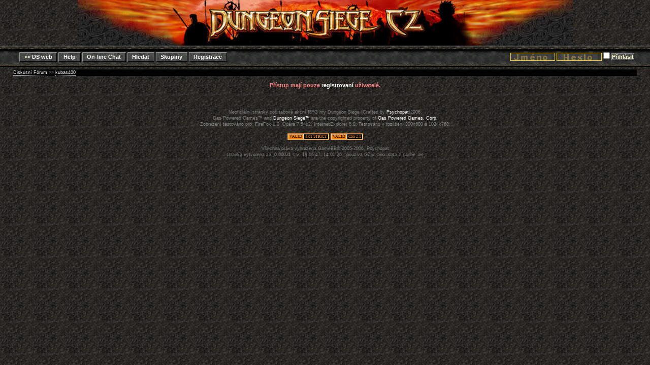

--- FILE ---
content_type: text/html; charset=UTF-8
request_url: http://ds-old.gemsite.org/diskusni-forum.php/user-show/kubas400
body_size: 2415
content:






<!DOCTYPE HTML PUBLIC "-//W3C//DTD HTML 4.01//EN" "http://www.w3.org/TR/html4/strict.dtd">
<html lang='cs'>
<head>
  <title>Dungeon Siege CZ - Fórum</title>
   <base href="http://ds-old.gemsite.org/">

  <meta http-equiv="Content-Type" content="text/html; charset=utf-8">
  <meta name="description" content="Diskusní fórum o hrách Dungeon Siege, Legends of Aranna a Dungeon Siege 2. Komunita, forum, on-line forum, downloady a mnohé další.">
  <meta name="keywords" content="Diskusni forum, dungeon siege,  dungeon siege 2,legends of aranna,broken world, kouzla, multiplayer, navod, postava, rpg, ds, dsloa, zonematch, dungeonsiege, dungeon siege II, cestina">
  <meta name='author' content='(c) 2005-2006 Psychopat'>
  <meta name='copyright' content='(c) 2005-2006 Psychopat'>
  <meta http-equiv='Pragma' content='no-cache'>
  <meta http-equiv='Cache-Control' content='no-cache'>
  <meta http-equiv='Expires' content='-1'>
  <link rel='shortcut icon' href='obr/favicon.ico'>
  <link rel="stylesheet" type="text/css" href="http://ds-old.gemsite.org/forum.css">
  <script type='text/javascript' src='http://ds-old.gemsite.org/javascripts.js'></script>
<!--[if lte IE 6]>
  <style type="text/css">
    pre  {width:550px; overflow:auto;margin:1em 1em 1em 2em;}
    div#login{width:272px;}

    div#prohlizec{position:absolute;width:expression(document.body.clientWidth < 700? "700px" : "auto" );overflow:visible;}
    #float_center {position:relative;margin: 0 0 20px 0;padding:0.5em 2% 0 2%;}
    div a.valid span.ram {border:1px solid #f80;padding:0;}
    /* prasarna ktera zajistuje maximalni sirku vkladanych obrazku ve foru */
    /*#post_img1 {width: expression(document.getElementById('post_img1').offsetWidth > 500? "600px" : "auto" ); }*/
    div.online{position:relative;top:-1.5em;left:2.5em; padding:0 1px 0 1px;width:50px;background-color:#525252; border:1px solid #909090; border-right-color:black; border-bottom-color:black;}
    .online_user_show{position:relative;top:71px;left:8em;}

    div.ppost {position:relative;top:0;left:68px;margin-right:0.1em;} /* obrazek korunky (pinned) na strance s posty */
    div.text0{position:relative; top:0; width:81%; height:90px;padding-left:18%; padding-bottom:0.5em;}  /*bez avataru*/
    div.text1{position:relative; top:0; width:81%; height:150px;padding-left:18%; padding-bottom:0.5em;}*/
  </style>
<![endif]-->
<!--[if !lte IE 6]> -->
  <style type="text/css">
    img {width:auto; height:auto;}
    #login input.ramecek_not_ie {border:1px solid #ffcd00;}
  </style>
<!-- <![endif]-->
</head>
<body>

 <div id="prohlizec">
   <div id="logo"></div>
   <div id="rimsa">
     <a href="index.php/main/uvod" class="tlacitko logo"><span class="h7">&lt;&lt;</span> DS web</a>
     <a href="diskusni-forum.php/help" class="tlacitko logo">Help</a>
     <a href="index.php?akce=irc" class="tlacitko logo">On-line Chat</a>
     <!--<a href="index.php/help/FAQ" class="tlacitko logo disable">F.A.Q.</a>-->
     <a href="diskusni-forum.php/search" class="tlacitko logo">Hledat</a>
     <a href="diskusni-forum.php/grouplist" class="tlacitko logo">Skupiny</a>
     <a href="diskusni-forum.php/registrace" class="tlacitko logo">Registrace</a>
     <form action="user_login_diskuse.php" name="prihlaseni" method="post">
       <div id="login">
         <input type="text" size="10" name="jmeno" class="ramecek" style="width:80px;font-weight:bold;color:white;background-image: url('obr/forum/name_cs.gif'); background-repeat: no-repeat;">
         <input type="password" size="10" name="heslo" class="ramecek" style="width:80px;font-weight:bold;color:white;background-image: url('obr/forum/pass_cs.gif'); background-repeat: no-repeat;">
         <input type="checkbox" name="autologin" value="1" class="ramecek_not_ie" title="automaticky přihlásit při další návštěvě.">
         <input type="submit" value="Přihlásit" class="button">
         <input type="hidden" name="back_path" value="/user-show/kubas400">
       </div>
     </form>
   </div>
   <div id="float_center">
     <div id="cesta"><span class="detaily">
       <a href="diskusni-forum.php/main" class="teckovany">Diskusní Fórum</a>
        &gt;&gt; <a href='diskusni-forum.php/user-show/kubas400' class='teckovany'>kubas400</a>     </span></div>


<!--telo-->

<p class='error'>Přístup mají pouze <a href='http://ds-old.gemsite.org/diskusni-forum.php/registrace'>registrovaní</a> uživatelé.</p>



<!--zapati-->
   <div ID="zapati">
     Neoficiální stránky počítačové akční RPG hry Dungeon Siege (Crafted by <a href="index.php/uziv/user-show/Psychopat">Psychopat</a>)2006.<br>
     Gas Powered Games&trade; and <a href="http://www.dungeonsiege.com/" onclick="return !window.open(this.href,'','');">Dungeon Siege&trade;</a> are the copyrighted property of <a href="http://www.gaspoweredgames.com/" onclick="return !window.open(this.href,'','');">Gas Powered Games, Corp.</a>

     <p>Zobrazení testováno pro: FireFox 1.0, Opera 7.54u2, InternetExplorer 6.0; Testováno v rozlišení 800x600 a 1024x768;</p>
     <br>
     <p>
     <a href="http://validator.w3.org/check?uri=http://ds.gemsite.cz/diskusni-forum.php/user-show/kubas400" title="Valid HTML 4.01 Strict" class="valid"><span class="ram"><span class="L">VALID</span><span class="R">4.01&nbsp;STRICT</span></span></a>
     <a href="http://jigsaw.w3.org/css-validator/validator?uri=http://ds.gemsite.cz/diskusni-forum.php" title="Valid CSS 2.1" class="valid"><span class="ram"><span class="L">VALID</span><span class="R">CSS&nbsp;2.1</span></span></a>
     </p><br>
     <p>Všechna práva vyhrazena GameBB&copy; 2005-2006, Psychopat</p>
     <p>stranka vytvorena za: 0.00021 s v: 19:05:47, 14.01.26 , pouziva GZip: ano ,data z cache: ne</p>
   </div>

 </div>  </div>
</body>
</html>



--- FILE ---
content_type: text/css
request_url: http://ds-old.gemsite.org/forum.css
body_size: 3980
content:
body {
  margin:0;
  padding:0;
	line-height: 1.33;
  font-family: Verdana, sans-serif;
  font-size: 8pt;
  color: #cccccc; 
  background-color:#000;
}
/*************************************************************************************/
h1, h2, h3, h4, h5, h6 { margin: 0; font-weight: bold; }
h1 { font-size: 1.3em; color: #ffffff; }
h2 { font-size: 1.2em; color: #ffffcc; } /* zlata */
h3 { font-size: 1.2em; color: #cccccc; } /* seda */
h4 { font-size: 1em; color: #ffffcc; } /* zlata */
h5 { font-size: 1em; color: #cccccc; } /* seda */
h6 { font-size: 1em; color: #ffffff; } /* bila */
/*************************************************************************************/
img { border: none;}
p, form, ul, ol, dl { margin: 0; padding: 0; }
ul { list-style-type: none; }

a {color: #ffffff; text-decoration: none;}
a:hover {text-decoration: underline;}
 
strong{ color: #fff; }
strike{ font-weight: bold; color: #FF8080; }

hr{ border: 1px #404040 solid; }

code  { color: #ffc; background-color: #444; padding: 0 1em 0 1em; } /* texty cest v adresari*/ 
pre  { border:1px dotted #ffc; color: #ffc; background-color: #444; padding: 1em; overflow:auto;margin-right:1em;}
/* defaultni nastaveni table a td */
table { border-spacing:0; border-collapse: collapse; font-size: 8pt; border-color: #cccccc;}
td { padding: 0; vertical-align: middle; }  /* padding: 0 odpovida <TABLE cellpadding="0"> */

/*** pisma pro bezne uziti ****/
.nove { font-size:0.875em; color: #FF8080;}
.nove.kontext { margin-left:70px;}
div#button{
 border-bottom: 1px solid black;
 border-left: #808080 1px solid;
 border-top: #808080 1px solid;
 text-align: center;
 font-family: arial, sans-serif;
 font-weight: bold;
 cursor: pointer;
 color: #000000;
 background-color: #525252;
 padding: 0.2em 1em 0.3em 1em;
 margin: 3px;
}
div#button a:hover,a:active { text-decoration: none; border: 0;}

input.tlacitko { text-decoration: none; padding-left:1em;
background-color:#525252; border:1px solid #909090; border-right-color:black; border-bottom-color:black; }
input.tlacitko:hover {text-decoration: none;
background-color:#626262; border:1px solid #909090; border-top-color:black; border-left-color:black;}
input.inline {font-family: Verdana, sans-serif;color:#ffc;font-weight:bold;height:1.4em;display:inline;vertical-align:top;}

/* hlavni logo a rimsa s tlacitky */
div#prohlizec{position:relative;min-width:700px; overflow:visible;} 
div#logo {width:100%; height:90px; background-image:url('obr/logo.jpg'); background-repeat:no-repeat; background-position:center;}
div#rimsa{width:100%; height:42px; background-image:url('obr/forum/rimsa.jpg');}
div#login{position:absolute; top:103px; right:20px;width:255px;}
div#prihlasen{position:absolute; top:100px; right:160px;}
/*div#info {border:1px solid red;padding:1em;margin:1em 0 1.8em 0;background-color:#000;}*/
div#info {border:1px solid #ff6060;padding:0px;margin:1em 0 1.8em 0;background-color:#000;}
div#info div#nadpis {background-color:#ff6060;padding:0.2em 1em 0.2em 1em;font-weight:bold;color:#ffc;}
div#info div#text {padding:1em;}

body { background-image: url('obr/forum/pozadi.jpg'); }

#float_center { margin: 0 2% 20px 2%; position:relative; padding-top:0.5em;} /* zarovnani an stred - plovouci sirka,odsazeni od rimsy*/
#zapati { text-align: center; margin: 40px 2% 10px 2%;text-align:center; font-size: 0.875em; color: #808080; position:relative;}
/* Barvy odkazu a vzhled textu odkazu */
.red {text-decoration: none; background-color:#ff6060;border:1px solid #ffa9a9; border-right-color:black; border-bottom-color:black;}
.red:hover {text-decoration: none;color:black;background-color:#ffa9a9;border:1px solid #ffa9a9; border-top-color:black; border-left-color:black;}

.tlacitko { text-decoration: none; background-color:#525252; border:1px solid #909090; border-right-color:black; border-bottom-color:black; }
.tlacitko:hover {text-decoration: none; background-color:#626262; border:1px solid #909090; border-top-color:black; border-left-color:black;}

.flat { text-decoration: none; background-color:transparent; border:0; }
.flat:hover {text-decoration: none; background-color:transparent; border:0;}

a.logo { font-family:arial,verdana,sans-serif; font-weight:bold; position:relative; top:15px; left:3%; color:#fff; padding:0.2em 0.8em 0.3em 0.8em; background-image: url('obr/forum/rimsa_tlacitko.jpg');}
a.logo:hover { color:#80ff80; background-image: url('obr/forum/rimsa_tlacitko_push.jpg'); }

a.teckovany {border-bottom: 1px dotted;}
a.teckovany:hover { text-decoration: none; border-bottom: 1px solid; }

a.disable {color:red;text-decoration: line-through;}
a.disable:hover { border-color:#909090; border-right-color:black; border-bottom-color:black; color:#fff; text-decoration: line-through; background-image:none; background-color:red; padding:0.2em 0.8em 0.3em 0.8em;}

a.modre { font-weight:bold; color:#87BCEE; padding:0 0.8em 1px 0.8em; height: 1.15em; }
a.modre:hover { color:#B9D0EA; }

a.zelene {color:#86FF7F;padding:0 0.8em 1px 0.8em;}
a.zelene:hover {color:#C2FFBF;}

a.cervene {color:#ff6060;padding:0 0.8em 1px 0.8em;}
a.cervene:hover {color:#ffa9a9;}

a.smaz { font-family:"arial black",arial,sans-serif;font-weight: bold; color: red; padding: 0 0.3em 0 0.3em;}
a.smaz:hover, a.smaz:active { background-color:red; color: #626262;}

a.edit { color: #ff6060; padding: 0 0.2em 1px 0.4em; }
a.edit:hover, a.edit:active { color: #ffa9a9;}

.zlate{padding:0 0.8em 1px 0.8em; font-weight:bold; color:#ffc;}
.zlate{color:#ffffdd}

a.odkaz {position:relative;z-index:10;color: #ffc; border:0px; border-bottom: 1px dotted !important;}
a.odkaz:hover {text-decoration: none !important; border-bottom: 1px solid; }
a.odkaz:active{text-decoration: none;border:0px;margin-left:0%; border-bottom: 1px solid;}
a.odkaz:visit{text-decoration: none;border:0px;margin-left:0%; border-bottom: 1px solid;}

.small { font-size: 0.78em !important;}
.error { text-align: center; font-weight: bold; color: #FF8080; } /* cervenoruzova*/
.succefull { text-align: center; color: #80FF80; font-weight:bold;} /* zelenasvetla */
.detaily { font-size: 0.875em; font-weight:normal; color: #808080;}/* tmava seda */
.bold {font-weight:bold;}
.normal {font-weight:normal;}
.white {color:#fff;}
.center {text-align:center;}
span.h7{color:#ffc;}
.autor{font-weight:bold; color:#6699FF;}

#login input.ramecek {border:1px solid #ffcd00;}

/*input,textarea,select */
input,textarea,select {border:#444 1px solid; margin-left:4px; color:#cccccc; background-color:#333; text-align:left; font-family:arial,sans-serif; font-size: 8pt;padding-left:0.4em; margin:0;}
input.button {border:1px solid black; border-left-color:#808080; border-top-color:#808080; padding:0; font-weight:bold; color:#ffc; background-color:#525252; text-align:center;}
input.radio{border:0;}

#user_menu {position:absolute; top:103px; right:20px;}
#cesta {position:relative; top:0; height:1.2em; padding:0;margin:0; margin-bottom:1em; line-height:1em; background-color:#000;}
div.new {height:2em;position:relative; width:100%; padding-top:0.2em;}
/*format pole prispevku*/
div.post { position:relative; width:100%; background-color:#000; padding-top:0.2em; border:1px solid #f80; border-bottom:0;}
div.post.tema {border:0;border-top:1px solid #f80;background-color:transparent;}
div.about {position:absolute; width:16%; z-index:2;}
div.about img{position:absolute;}
div.about img.mask {top:22px; left:17px;}
div.about img.rip {width:18px; height:37px;}
div.znalosti {margin:6px 0 0 9px;height:11px;width:77px;position:relative;background-image: url('obr/indikator_a.gif'); background-repeat: no-repeat;}
div.money {margin:0;height:32px;width:32px;position:absolute;left:85px;background-image: url('obr/forum/many.gif'); background-repeat: no-repeat;}
div.pm{text-align:left; padding:1em 0 2px 6px;}
div.online{position:relative;top:-17px;left:5em; padding:0 1px 0 1px;width:50px;background-color:#525252; border:1px solid #909090; border-right-color:black; border-bottom-color:black;}
div.offline{font-weight:normal;}

div.lifeinverz{position:absolute; top:78px; left:8px; height:54px; width:0;}
div.life{position:absolute; width:10px; background-image:url('obr/forum/avatar_life.jpg'); background-repeat:no-repeat;}
div.avatar_life{position:absolute; top:22px; left:6px; width:14px; height:56px; background-image:url('obr/forum/avatar_maska_life.gif'); background-repeat:no-repeat;}

div.text0{position:relative; top:0; width:83%; min-height:90px; padding-left:17%; padding-bottom:0.5em;} /*bez avataru*/
div.text1{position:relative; top:0; width:83%; padding-left:17%; padding-bottom:0.5em;}
/*format kontextu*/
div.post.kontext {width:80%;}
div.post.kontext.left {margin-left:4%;}
div.post.kontext.middle {margin-left:10%;}
div.post.kontext.right {margin-left:16%;}
div.post.left {border:1px solid #ff8;}
div.post.middle {border:1px solid #f80;}
div.post.right {border:1px solid #f88;}
div.about.kontext1 {width:21%;}
div.text1.kontext2 {width:79%; padding-left:21%;}
div.text0.kontext2 {width:79%; padding-left:21%;}
div.mezera {width:80%;height:2em;border:0;}

div.text_lista{position:relative; width:99%;border-bottom:1px solid #ccc;padding:0.2em 0 0.2em 0; margin-bottom:0.2em;}
div.vlakno{position:absolute; top:2px;left:0px;margin:0;} /*tlacitko "Vlakno" do divu, jinak v IE  trable*/
span.datum{margin-left:70px;} /*odsazeni data o sirku tlacitka "Vlakno"*/
div.akce{text-align:right; position:absolute; top:1px; right:-0.9%; padding:2px 2px 2px 1em; background-color:#000;} /*-0.9 aby nekoukal konec cary*/

.sudy {background-color:#333 !important;}
.pinned {background-color:#643000 !important;}
.pinned_sudy {background-color:#844000 !important;}
/* formular k odesilani prispevku*/
div.formular{position:relative;left:50%;width:0px;}
div.form_okno{position:relative;top:3em;left:-255px;background-color:#000;width:510px;height:310px;border:1px solid #f80;border-width:0 1px 0 1px;}
div.form_okno.top {border-top-width:1px;}
div.form_okno.bottom {border-bottom-width:1px;}
div.form_okno div select {position:relative; z-index:11;}
div.nove_tema{height:2.5em;padding-top:0.5em;}
div.nove_tema div {position:relative;padding-left:3em;}

div#tagy{position:absolute;top:1em;left:0.5em;width:140px;}
div#text{position:relative;padding:0 0 0 155px;}
div#anonym_meno{position:relative;top:0.8em;}
textarea.form_vstup{border:2px solid #444;border-right-color:#888;border-bottom-color:#888;}
input.send{ padding:0.2em 1em 0.2em 1em;margin:0.2em; }
input.position{position:relative;z-index:1;}
.orange { color:#f80; padding:0 0.8em 0.2em 0.8em; margin-top:0.5em; height: 1.2em; }
.orange:hover { color:#ff8800;}
div.position{position:relative;width:80px;z-index:3;text-align:center;}/* umisteni tlacitek ve formulari*/

/* pocitadlo stranek , tcounter nejak opravit aby se dal sloucit s counter */
/*div.tcounter{position:relative;top:5px;float:right;background-color:#000;height:1.5em;line-height:1.6em;}
div.tcounter a{border:1px solid #444;padding-left:0.3em;padding-right:0.4em;margin:0;font-weight:bold;}
div.tcounter a:hover{background-color:#444;border-color:#666;color:red;text-decoration: none;}
div.tcounter a.select{background-color:#444;border-color:#f80;text-decoration: none;}
div.tcounter span.next a{font-family:Arial, sans-serif;}
div.tcounter span.last a{font-family:"Arial Narrow", Arial, sans-serif;font-weight:normal;}
*/
div.counter{position:absolute;right:0;}
div.ctop{top:2px;background-color:#000;height:1.5em;line-height:1.6em;}
div.cbottom{top:5px;float:left;background-color:#000;height:1.5em;line-height:1.6em;z-index:2;}
div.counter a{border:1px solid #444;padding-left:0.3em;padding-right:0.4em;margin:0;font-weight:bold;}
div.counter a:hover{background-color:#444;border-color:#666;color:red;text-decoration: none;}
div.counter a.select{background-color:#444;border-color:#f80;text-decoration: none;}
div.counter span.next a{font-family:Arial, sans-serif;}
div.counter span.last a{font-family:"Arial Narrow", Arial, sans-serif;font-weight:normal;}

/* odkazy na validator w3 */
div a.valid span {font-family:verdana,serif,sans-serif; font-size:8px; text-decoration: none; padding: 0 2px 0 2px; border:1px solid #ddd;}
div a.valid span.L { color:#000; background-color:#f80;}
div a.valid span.R { color:#f80; background-color:#000;}
div a.valid span.ram {border:1px solid #f80;padding: 1px 0 1px 0;}
/*obecne*/
div.forum_text {width:100%;height:1.8em;padding:0.3em 0 0 1%;text-align:left;}

div.tema_lock {float:left;margin:0.3em 0.7em 0 0;width:16px;height:16px;background-image: url(obr/lock_forum.gif);background-repeat:no-repeat;}
div.tema_pinned {float:left;margin:0.3em 0.7em 0 0;width:16px;height:14px;background-image: url(obr/hl_forum.gif);background-repeat:no-repeat;}
div.tema_private {float:left;margin:0.3em 0 0 0;width:16px;height:16px;background-image: url(obr/private.gif);background-repeat:no-repeat;}

div.ppost {position:relative;top:0px;left:65px;margin:0;}
a.tema_pos_del {position:absolute;top:2.3em;left:-2px;}
a.tema_pos_edit {position:absolute;top:2.3em;left:15px;}
#post_img1 {max-width:600px; } /* nastaveni limitu u vkladanych obrazku ve foru */

table.temata {border:1px solid #f80;width:100%;background-color:#000;}
table.temata td.head_format {padding-right:0.8em;text-align:center;color:#fff;font-weight:bold;background-color:#000;height:3em;}
table.temata td.head_s3 {width:17.5%;}
table.temata td.head_s4 {width:7.2%;}
table.temata td.head_s5 {width:10.2%;}

table.temata td.tema_format {padding:0.8em 0 0.8em 0.8em;text-align:left;color:#fff;font-weight:bold;background-color:#000;}
table.temata td.tema_status {padding-left:0.8em;background-color:#000;width:50px;} /* ikonky pro zamceni, pripnuti, edit, del */
table.temata td.tema_s3 {width:17.5%;font-weight:normal;color:#ccc;}
table.temata td.tema_s4 {width:7.2%;font-weight:normal;color:#ccc;}
table.temata td.tema_s5 {width:10.2%;font-weight:normal;color:#ccc;}
table.temata td.oddil {border-top:1px solid #f80;border-bottom:1px solid #f80;background-color:#444;}

table.user-info {border:1px solid #f80;width:700px;margin:1em 0 1em 0;margin-left: auto; margin-right: auto;background-color:#000;}
table.user-view td {padding:0.2em 1em 0 0.5em;}
table.user-show {border:1px solid #f80;width:300px;margin:1em 0 1em 0;margin-left: auto; margin-right: auto;background-color:#000;}
table.user-show td {padding:0.5em 1em 0 0.5em;}
table.user-info td {padding:0.2em 1em 0 0.5em;height:1.7em;}
table.user-info td.h7R {text-align:right;color:#ffc;}
table.mrizka td{border:1px solid #7f7f7f;padding: 0.3em 0.3em 0.3em 0.3em;}
table.mrizka.sloupce td {border-width:0 1px 0 1px; padding: 2px 0.5em 2px 0.3em;}
div#memberlist {background-color:#000;width:700px;margin-left:auto;margin-right:auto;padding:10px;}
div#memberlist #seznam {border:1px solid #f80;margin:10px;padding-right:1px;padding-left:1px;}
div#memberlist table.formular td {padding:1em;}
div#memberlist div.znalost {margin:3px;height:11px;width:77px;background-image: url('obr/indikator_a.gif'); background-repeat: no-repeat;}

div#search {background-color:#000;width:700px;margin-left:auto;margin-right:auto;padding:10px;}
div#search table td {padding:1em;}

table.postavy {margin:1px 1px 0 1px;width:450px;background-color:#000;}
/* Format napovedy k pouzivani fora */
div.help {background-color:#000;width:90%;padding:1em 0 1em 1.5em;margin-left:auto;margin-right:auto;}
div.help p {padding:1em;}
div.help ol,div.help ul{margin:0 0 1em 1.5em;}
div.help img {width:auto;height:auto;}



--- FILE ---
content_type: application/javascript
request_url: http://ds-old.gemsite.org/javascripts.js
body_size: 315
content:
function Include(what) { 
document.forms.formular.vzkaz.focus();
 document.forms.formular.vzkaz.value=document.forms.formular.vzkaz.value+what; }
function Zvyrazni() { document.formular.vzkaz.value = document.formular.vzkaz.value + "[b] " + document.formular.text.value + " [/b]";} 
function Obrazek() { document.formular.vzkaz.value = document.formular.vzkaz.value + "[img]" + document.formular.img.value + "[/img]";} 
function Kod() { document.formular.vzkaz.value = document.formular.vzkaz.value + "[code] kod [/code]";} 

function Odkaz() { 
  if(document.formular.url.value.substring(0,6)!="ftp://" 
     && document.formular.url.value.substring(0,7)!="http://"
     && document.formular.url.value.substring(0,7)!="mailto:") 
  { 
    document.formular.vzkaz.value = document.formular.vzkaz.value + "[a href=http://" + document.formular.url.value + "/]" + document.formular.popis.value + "[/a]"; 
  }
  else
  {
    document.formular.vzkaz.value = document.formular.vzkaz.value + "[a href=" + document.formular.url.value + "/]" + document.formular.popis.value + "[/a]"; 
  }
}

